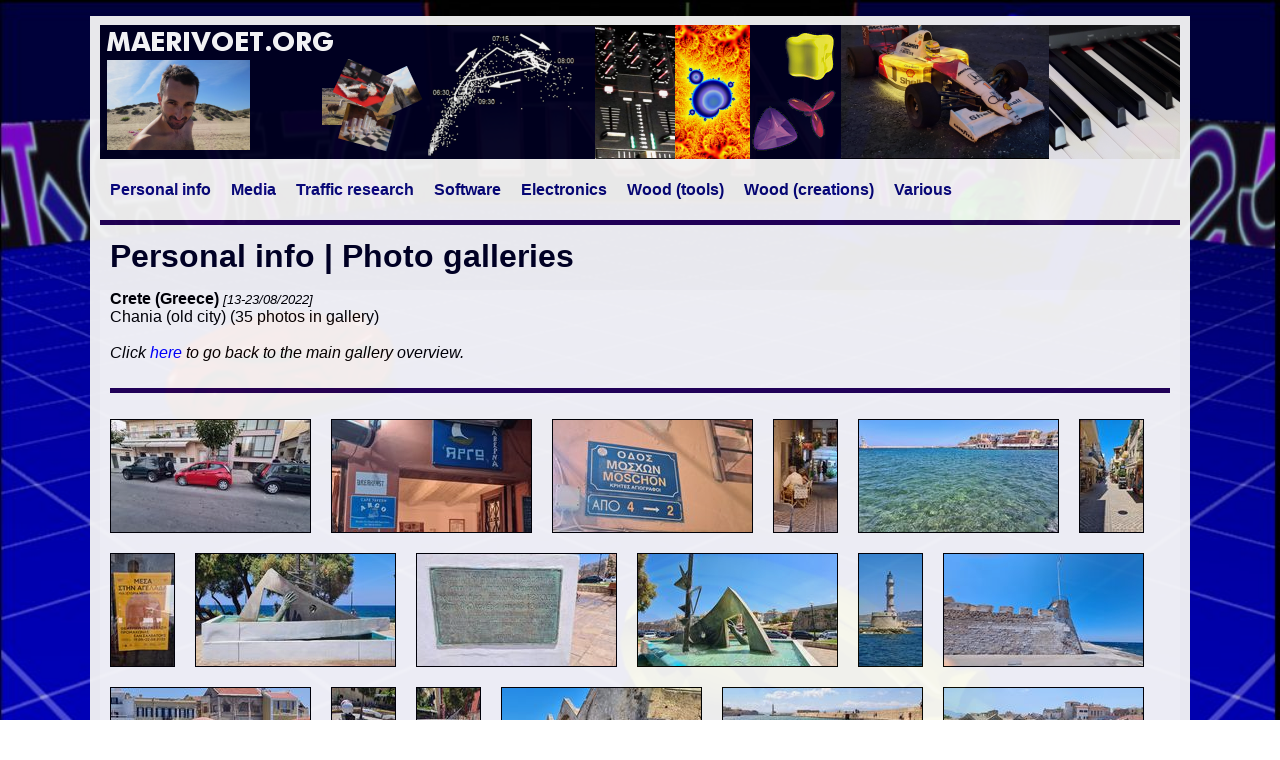

--- FILE ---
content_type: text/html; charset=UTF-8
request_url: http://www.maerivoet.org/index.php?page=personal-show-photo-gallery&gallery=crete-greece/2b-chania-city
body_size: 3801
content:

<!DOCTYPE html PUBLIC "-//W3C//DTD XHTML 1.1//EN" "http://www.w3.org/TR/xhtml11/DTD/xhtml11.dtd">

<!-- ================================ -->
<!-- Filename:      page-template.php -->
<!-- Author:        Sven Maerivoet    -->
<!-- Last modified: 12/06/2022        -->
<!-- Target:        XHTML 1.1 / PHP 5 -->
<!--                                  -->
<!-- All rights reserved.             -->
<!-- ================================ -->

<html xmlns="http://www.w3.org/1999/xhtml" xml:lang="en">
	<head>
		<meta http-equiv="content-type" content="text/xhtml; charset=UTF-8" />
		<meta name="author" content="Sven Maerivoet" />
		<meta name="generator" content="author" />

		<meta name="description" content="Homepage of Sven Maerivoet" />
		<meta name="robots" content="index,follow" />
		<meta name="revisit-after" content="1 month" />

		<link rel="alternate" type="application/rss+xml" title="RSS" href="http://www.maerivoet.org/rss/rss-feed.xml" />
		<link rel="stylesheet" type="text/css" href="layout/page-screen-layout.css" media="screen" />
		<link rel="stylesheet" type="text/css" href="layout/page-screen-colours.css" media="screen" />
		<link rel="stylesheet" type="text/css" href="layout/page-print-layout.css" media="print" />

		<title>
			www.maerivoet.org
		</title>

		<script
			type="text/javascript"
			src="scripts/encode-email.js">
		</script>

		<script
			type="text/javascript"
			src="scripts/smooth-scroll.js">
		</script>
	</head>

		<body style="background-image: url(layout/images/main-background26.jpg);">
		<p><a id="top"></a></p>
		<div id="container">

			<div id="header">
				<img src="layout/images/header-banner.png" alt="www.maerivoet.org" style="border:0" usemap="#headermap" />
				<map id="headermap" name="headermap">
					<area shape="rect" coords="6,6,234,26" href="index.php" alt="Personal info | Welcome page" />
					<area shape="rect" coords="7,35,150,125" href="index.php?page=personal-who-am-i" alt="Personal info | Who am I?" />
					<area shape="rect" coords="222,33,323,127" href="index.php?page=personal-photo-galleries" alt="Personal info | Photo galleries" />
					<area shape="rect" coords="324,0,494,135" href="index.php?page=traffic-traffic-flow-theory" alt="Traffic research | Traffic science" />
					<area shape="rect" coords="496,0,576,135" href="index.php?page=media-vms41" alt="Media | VMS 4.1" />
					<area shape="rect" coords="577,0,649,135" href="index.php?page=software-fraxion" alt="Software | Fraxion" />
					<area shape="rect" coords="650,0,741,135" href="index.php?page=software-svengl-ray-tracing-raytracer-gallery" alt="Software | SvenGL RayTracer Gallery" />
					<area shape="rect" coords="742,0,949,135" href="index.php?page=links-rc-car-tamiya-mclaren" alt="Links | Tamiya F1 McLaren" />
					<area shape="rect" coords="950,0,1079,135" href="index.php?page=media-synths" alt="Media | Synths" />
				</map>
			</div>

					<nav>
			<ul>

				<li>Personal info
					<ul>
						<li><a href="index.php?page=personal-welcome" title="Click link to access page">Welcome</a></li>
						<li><a href="index.php?page=personal-who-am-i" title="Click link to access page">Who am I?</a></li>
						<li><a href="index.php?page=personal-photo-galleries" title="Click link to access page">Photo galleries</a></li>
						<li><hr /></li>
						<li><a href="index.php?page=personal-dodentocht-2013" title="Click link to access page">Dodentocht 2013</a></li>
					</ul>
				</li>

				<li>Media
					<ul>
						<li><a href="index.php?page=media-books" title="Click link to access page">Books</a></li>
						<li><a href="index.php?page=media-movies" title="Click link to access page">Movies</a></li>
						<li><a href="index.php?page=media-music" title="Click link to access page">Music</a></li>
						<li><hr /></li>
						<li><a href="index.php?page=media-vms41" title="Click link to access page">VMS4.1</a></li>
						<li><a href="index.php?page=media-piano" title="Click link to access page">Piano</a></li>
						<li><a href="index.php?page=media-synths" title="Click link to access page">Synths</a></li>
					</ul>
				</li>

				<li>Traffic research
					<ul>
						<li><a href="index.php?page=traffic-traffic-flow-theory" title="Click link to access page">Traffic flow theory</a></li>
						<li><a href="index.php?page=traffic-interviews" title="Click link to access page">Interviews</a></li>
						<li><hr /></li>
						<li><a href="index.php?page=traffic-dissertation" title="Click link to access page">PhD research</a></li>
						<li><a href="index.php?page=traffic-publications" title="Click link to access page">Publications</a></li>
						<li><a href="index.php?page=traffic-lectures" title="Click link to access page">Lectures</a></li>
						<li><hr /></li>
						<li><a href="index.php?page=traffic-mitrasim-2000" title="Click link to access page">Java Mitrasim 2000</a></li>
						<li><a href="index.php?page=traffic-smtca" title="Click link to access page">Java SM TCA+</a></li>
						<li><hr /></li>
						<li><a href="index.php?page=traffic-tml" title="Click link to access page">Working at TML</a></li>
					</ul>
				</li>

				<li>Software
					<ul>
						<li><a href="index.php?page=software-smtools" title="Click link to access page">Java SMTools</a></li>
						<li><a href="index.php?page=software-fraxion" title="Click link to access page">Java Fraxion</a></li>
						<li><hr /></li>
						<li><a href="index.php?page=software-svengl-ray-tracing" title="Click link to access page">C++ SvenGL Ray Tracing</a></li>
						<li><a href="index.php?page=software-svengl-ray-tracing-raytracer-gallery" title="Click link to access page">C++ SvenGL RayTracer Gallery</a></li>
						<li><hr /></li>
						<li><a href="index.php?page=software-programming" title="Click link to access page">Software development</a></li>
						<li><a href="index.php?page=software-web-development" title="Click link to access page">Web development</a></li>
						<li><hr /></li>
						<li><a href="index.php?page=software-dec-wars" title="Click link to access page">DEC WARS</a></li>
					</ul>
				</li>

				<li>Electronics
					<ul>
						<li><a href="index.php?page=electronics-arduino" title="Click link to access page">Arduino</a></li>
						<li><a href="index.php?page=electronics-arduino-resistor-man" title="Click link to access page">&nbsp;&nbsp;&nbsp;&nbsp;&nbsp;&nbsp;Resistor Man</a></li>
						<li><a href="index.php?page=electronics-arduino-morse-code-generator" title="Click link to access page">&nbsp;&nbsp;&nbsp;&nbsp;&nbsp;&nbsp;Morse Code Generator</a></li>
						<li><a href="index.php?page=electronics-arduino-temperature-and-light-logger" title="Click link to access page">&nbsp;&nbsp;&nbsp;&nbsp;&nbsp;&nbsp;Temperature and Light Logger</a></li>
						<li><a href="index.php?page=electronics-arduino-3x3x3_led_cube" title="Click link to access page">&nbsp;&nbsp;&nbsp;&nbsp;&nbsp;&nbsp;3x3x3 LED Cube</a></li>
						<li><a href="index.php?page=electronics-arduino-simon-says-game" title="Click link to access page">&nbsp;&nbsp;&nbsp;&nbsp;&nbsp;&nbsp;Simon Says Game</a></li>
						<li><a href="index.php?page=electronics-arduino-binary-clock" title="Click link to access page">&nbsp;&nbsp;&nbsp;&nbsp;&nbsp;&nbsp;Binary Clock</a></li>
						<li><a href="index.php?page=electronics-arduino-wake-box" title="Click link to access page">&nbsp;&nbsp;&nbsp;&nbsp;&nbsp;&nbsp;Wake Box</a></li>
						<li><a href="index.php?page=electronics-arduino-approximate-hour-clock" title="Click link to access page">&nbsp;&nbsp;&nbsp;&nbsp;&nbsp;&nbsp;Approximate Hour Clock</a></li>
						<li><hr /></li>
						<li><a href="index.php?page=electronics-rpi" title="Click link to access page">Raspberry Pi</a></li>
						<li><a href="index.php?page=electronics-rpi-retro-game-computer" title="Click link to access page">&nbsp;&nbsp;&nbsp;&nbsp;&nbsp;&nbsp;Retro Game Computer</a></li>
						<li><a href="index.php?page=electronics-rpi-medium-retro-game-computer" title="Click link to access page">&nbsp;&nbsp;&nbsp;&nbsp;&nbsp;&nbsp;Medium Retro Game Computer</a></li>
						<li><hr /></li>
						<li><a href="index.php?page=electronics-p3204-80286" title="Click link to access page">P3204 (80286)</a></li>
					</ul>
				</li>

				<li>Wood (tools)
					<ul>
						<li><a href="index.php?page=diy-lumber-cart" title="Click link to access page">Lumber cart</a></li>
						<li><a href="index.php?page=diy-router-table" title="Click link to access page">Router table</a></li>
						<li><a href="index.php?page=diy-router-cart" title="Click link to access page">Router cart</a></li>
						<li><a href="index.php?page=diy-planer-cart" title="Click link to access page">Planer cart</a></li>
						<li><a href="index.php?page=diy-cyclone-vacuumer-cart" title="Click link to access page">Cyclone-vacuumer cart</a></li>
						<li><a href="index.php?page=diy-belt-sander-stand" title="Click link to access page">Belt sander stand</a></li>
						<li><a href="index.php?page=diy-moxon-vise" title="Click link to access page">Moxon vise</a></li>
					</ul>
				</li>

				<li>Wood (creations)
					<ul>
						<li><a href="index.php?page=diy-modern-christmas-tree" title="Click link to access page">Modern Christmas tree</a></li>
						<li><a href="index.php?page=diy-bear-lamp" title="Click link to access page">Bear lamp</a></li>
						<li><a href="index.php?page=diy-deer-lamp" title="Click link to access page">Deer lamp</a></li>
						<li><a href="index.php?page=diy-coasters" title="Click link to access page">Coasters</a></li>
						<li><a href="index.php?page=diy-dog-candlelight-holder" title="Click link to access page">Dog candelight holder</a></li>
						<li><a href="index.php?page=diy-bear-napkin-holder" title="Click link to access page">Bear napkin holder</a></li>
						<li><a href="index.php?page=diy-frames-various" title="Click link to access page">Frames (various)</a></li>
						<li><a href="index.php?page=diy-batleth" title="Click link to access page">Bat'leth</a></li>
						<li><hr /></li>
						<li><a href="index.php?page=diy-board-games-various" title="Click link to access page">Board games (various)</a></li>
						<li><a href="index.php?page=diy-board-games-quoridor" title="Click link to access page">Board games (Quoridor)</a></li>
						<li><a href="index.php?page=diy-chess-board" title="Click link to access page">Chess board</a></li>
						<li><hr /></li>
						<li><a href="index.php?page=diy-kitchen-utensils" title="Click link to access page">Kitchen utensils</a></li>
						<li><hr /></li>
						<li><a href="index.php?page=diy-wood-infinity-illusion-table" title="Click link to access page">Infinity illusion table</a></li>
						<li><a href="index.php?page=diy-forest-wood-epoxyresin" title="Click link to access page">Forest (wood and epoxy resin)</a></li>
						<li><a href="index.php?page=diy-20-years-tml" title="Click link to access page">20 years TML candle holder</a></li>
						<li><a href="index.php?page=diy-cube-in-cube" title="Click link to access page">Cube in cube</a></li>
						<li><a href="index.php?page=diy-epoxy-candlelight-holders" title="Click link to access page">Epoxy candlelight holders</a></li>
						<li><a href="index.php?page=diy-epoxy-seashells" title="Click link to access page">Epoxy seashells</a></li>
						<li><a href="index.php?page=diy-epoxy-pikachu" title="Click link to access page">Epoxy Pikachu</a></li>
					</ul>
				</li>

				<li>Various
					<ul>
						<li><a href="index.php?page=links-math-physics" title="Click link to access page">Math and physics</a></li>
						<li><a href="index.php?page=links-humor-sf" title="Click link to access page">Humor / SF series</a></li>
						<li><a href="index.php?page=links-miscellaneous" title="Click link to access page">Miscellaneous</a></li>
						<li><hr /></li>
						<li><a href="index.php?page=links-rc-car-tamiya-mclaren" title="Click link to access page">Tamiya F1 McLaren</a></li>
						<li><a href="index.php?page=links-rc-car-tamiya-hornet-evo" title="Click link to access page">Tamiya Hornet EVO</a></li>
						<li><a href="index.php?page=links-rc-car-hpi-racing-formula-ten" title="Click link to access page">HPI-Racing Formula Ten</a></li>
						<li><hr /></li>
						<li><a href="index.php?page=links-f1archive" title="Click link to access page">Formula 1 archive</a></li>
						<li><a href="index.php?page=links-insignia" title="Click link to access page">Opel Insignia</a></li>
						<li><hr /></li>
						<li><a href="index.php?page=links-modern-greek" title="Click link to access page">Modern Greek</a></li>
						<li><hr /></li>
						<li><a href="index.php?page=links-about-this-website" title="Click link to access page">About this website</a></li>
					</ul>
				</li>
			</ul>
		</nav>

		<hr />



			<div id="content">
				<div id="content-title-area">
					<div id="content-category">
						Personal info | Photo galleries
					</div>
				</div>

				<div id="content-text">
					
					<div style="text-align:left">
						<b>Crete (Greece)</b> <i style="font-size:small">[13-23/08/2022]</i><br />
						Chania (old city) (35 photos in gallery)<br />
						<br />
						<i>Click <a href="index.php?page=personal-photo-galleries">here</a> to go back to the main gallery overview.</i><br />
						<br />
						<hr />
						<br />
						<a href="index.php?page=personal-show-photo&amp;gallery=crete-greece/2b-chania-city&amp;photo=20220813_202102.jpg#photo" class="none">
							<img src="website/personal/photo-galleries/galleries/2022/crete-greece/2b-chania-city/thumbnails/20220813_202102.jpg" alt="" style="margin-right:20px; margin-bottom:20px; border:solid; border-color:#000000; border-width:1px; float:left" />
						</a>
						<a href="index.php?page=personal-show-photo&amp;gallery=crete-greece/2b-chania-city&amp;photo=20220813_230634.jpg#photo" class="none">
							<img src="website/personal/photo-galleries/galleries/2022/crete-greece/2b-chania-city/thumbnails/20220813_230634.jpg" alt="" style="margin-right:20px; margin-bottom:20px; border:solid; border-color:#000000; border-width:1px; float:left" />
						</a>
						<a href="index.php?page=personal-show-photo&amp;gallery=crete-greece/2b-chania-city&amp;photo=20220813_232055.jpg#photo" class="none">
							<img src="website/personal/photo-galleries/galleries/2022/crete-greece/2b-chania-city/thumbnails/20220813_232055.jpg" alt="" style="margin-right:20px; margin-bottom:20px; border:solid; border-color:#000000; border-width:1px; float:left" />
						</a>
						<a href="index.php?page=personal-show-photo&amp;gallery=crete-greece/2b-chania-city&amp;photo=20220813_232212.jpg#photo" class="none">
							<img src="website/personal/photo-galleries/galleries/2022/crete-greece/2b-chania-city/thumbnails/20220813_232212.jpg" alt="" style="margin-right:20px; margin-bottom:20px; border:solid; border-color:#000000; border-width:1px; float:left" />
						</a>
						<a href="index.php?page=personal-show-photo&amp;gallery=crete-greece/2b-chania-city&amp;photo=20220814_130243.jpg#photo" class="none">
							<img src="website/personal/photo-galleries/galleries/2022/crete-greece/2b-chania-city/thumbnails/20220814_130243.jpg" alt="" style="margin-right:20px; margin-bottom:20px; border:solid; border-color:#000000; border-width:1px; float:left" />
						</a>
						<a href="index.php?page=personal-show-photo&amp;gallery=crete-greece/2b-chania-city&amp;photo=20220814_134446.jpg#photo" class="none">
							<img src="website/personal/photo-galleries/galleries/2022/crete-greece/2b-chania-city/thumbnails/20220814_134446.jpg" alt="" style="margin-right:20px; margin-bottom:20px; border:solid; border-color:#000000; border-width:1px; float:left" />
						</a>
						<a href="index.php?page=personal-show-photo&amp;gallery=crete-greece/2b-chania-city&amp;photo=20220814_134601.jpg#photo" class="none">
							<img src="website/personal/photo-galleries/galleries/2022/crete-greece/2b-chania-city/thumbnails/20220814_134601.jpg" alt="" style="margin-right:20px; margin-bottom:20px; border:solid; border-color:#000000; border-width:1px; float:left" />
						</a>
						<a href="index.php?page=personal-show-photo&amp;gallery=crete-greece/2b-chania-city&amp;photo=20220814_135002.jpg#photo" class="none">
							<img src="website/personal/photo-galleries/galleries/2022/crete-greece/2b-chania-city/thumbnails/20220814_135002.jpg" alt="" style="margin-right:20px; margin-bottom:20px; border:solid; border-color:#000000; border-width:1px; float:left" />
						</a>
						<a href="index.php?page=personal-show-photo&amp;gallery=crete-greece/2b-chania-city&amp;photo=20220814_135147.jpg#photo" class="none">
							<img src="website/personal/photo-galleries/galleries/2022/crete-greece/2b-chania-city/thumbnails/20220814_135147.jpg" alt="" style="margin-right:20px; margin-bottom:20px; border:solid; border-color:#000000; border-width:1px; float:left" />
						</a>
						<a href="index.php?page=personal-show-photo&amp;gallery=crete-greece/2b-chania-city&amp;photo=20220814_135214.jpg#photo" class="none">
							<img src="website/personal/photo-galleries/galleries/2022/crete-greece/2b-chania-city/thumbnails/20220814_135214.jpg" alt="" style="margin-right:20px; margin-bottom:20px; border:solid; border-color:#000000; border-width:1px; float:left" />
						</a>
						<a href="index.php?page=personal-show-photo&amp;gallery=crete-greece/2b-chania-city&amp;photo=20220814_135500.jpg#photo" class="none">
							<img src="website/personal/photo-galleries/galleries/2022/crete-greece/2b-chania-city/thumbnails/20220814_135500.jpg" alt="" style="margin-right:20px; margin-bottom:20px; border:solid; border-color:#000000; border-width:1px; float:left" />
						</a>
						<a href="index.php?page=personal-show-photo&amp;gallery=crete-greece/2b-chania-city&amp;photo=20220814_135628.jpg#photo" class="none">
							<img src="website/personal/photo-galleries/galleries/2022/crete-greece/2b-chania-city/thumbnails/20220814_135628.jpg" alt="" style="margin-right:20px; margin-bottom:20px; border:solid; border-color:#000000; border-width:1px; float:left" />
						</a>
						<a href="index.php?page=personal-show-photo&amp;gallery=crete-greece/2b-chania-city&amp;photo=20220814_135821.jpg#photo" class="none">
							<img src="website/personal/photo-galleries/galleries/2022/crete-greece/2b-chania-city/thumbnails/20220814_135821.jpg" alt="" style="margin-right:20px; margin-bottom:20px; border:solid; border-color:#000000; border-width:1px; float:left" />
						</a>
						<a href="index.php?page=personal-show-photo&amp;gallery=crete-greece/2b-chania-city&amp;photo=20220814_140007.jpg#photo" class="none">
							<img src="website/personal/photo-galleries/galleries/2022/crete-greece/2b-chania-city/thumbnails/20220814_140007.jpg" alt="" style="margin-right:20px; margin-bottom:20px; border:solid; border-color:#000000; border-width:1px; float:left" />
						</a>
						<a href="index.php?page=personal-show-photo&amp;gallery=crete-greece/2b-chania-city&amp;photo=20220814_140019.jpg#photo" class="none">
							<img src="website/personal/photo-galleries/galleries/2022/crete-greece/2b-chania-city/thumbnails/20220814_140019.jpg" alt="" style="margin-right:20px; margin-bottom:20px; border:solid; border-color:#000000; border-width:1px; float:left" />
						</a>
						<a href="index.php?page=personal-show-photo&amp;gallery=crete-greece/2b-chania-city&amp;photo=20220814_151657.jpg#photo" class="none">
							<img src="website/personal/photo-galleries/galleries/2022/crete-greece/2b-chania-city/thumbnails/20220814_151657.jpg" alt="" style="margin-right:20px; margin-bottom:20px; border:solid; border-color:#000000; border-width:1px; float:left" />
						</a>
						<a href="index.php?page=personal-show-photo&amp;gallery=crete-greece/2b-chania-city&amp;photo=20220814_152202.jpg#photo" class="none">
							<img src="website/personal/photo-galleries/galleries/2022/crete-greece/2b-chania-city/thumbnails/20220814_152202.jpg" alt="" style="margin-right:20px; margin-bottom:20px; border:solid; border-color:#000000; border-width:1px; float:left" />
						</a>
						<a href="index.php?page=personal-show-photo&amp;gallery=crete-greece/2b-chania-city&amp;photo=20220814_152220.jpg#photo" class="none">
							<img src="website/personal/photo-galleries/galleries/2022/crete-greece/2b-chania-city/thumbnails/20220814_152220.jpg" alt="" style="margin-right:20px; margin-bottom:20px; border:solid; border-color:#000000; border-width:1px; float:left" />
						</a>
						<a href="index.php?page=personal-show-photo&amp;gallery=crete-greece/2b-chania-city&amp;photo=20220814_152523.jpg#photo" class="none">
							<img src="website/personal/photo-galleries/galleries/2022/crete-greece/2b-chania-city/thumbnails/20220814_152523.jpg" alt="" style="margin-right:20px; margin-bottom:20px; border:solid; border-color:#000000; border-width:1px; float:left" />
						</a>
						<a href="index.php?page=personal-show-photo&amp;gallery=crete-greece/2b-chania-city&amp;photo=20220814_152844.jpg#photo" class="none">
							<img src="website/personal/photo-galleries/galleries/2022/crete-greece/2b-chania-city/thumbnails/20220814_152844.jpg" alt="" style="margin-right:20px; margin-bottom:20px; border:solid; border-color:#000000; border-width:1px; float:left" />
						</a>
						<a href="index.php?page=personal-show-photo&amp;gallery=crete-greece/2b-chania-city&amp;photo=20220814_152845.jpg#photo" class="none">
							<img src="website/personal/photo-galleries/galleries/2022/crete-greece/2b-chania-city/thumbnails/20220814_152845.jpg" alt="" style="margin-right:20px; margin-bottom:20px; border:solid; border-color:#000000; border-width:1px; float:left" />
						</a>
						<a href="index.php?page=personal-show-photo&amp;gallery=crete-greece/2b-chania-city&amp;photo=20220814_153559.jpg#photo" class="none">
							<img src="website/personal/photo-galleries/galleries/2022/crete-greece/2b-chania-city/thumbnails/20220814_153559.jpg" alt="" style="margin-right:20px; margin-bottom:20px; border:solid; border-color:#000000; border-width:1px; float:left" />
						</a>
						<a href="index.php?page=personal-show-photo&amp;gallery=crete-greece/2b-chania-city&amp;photo=20220814_153913.jpg#photo" class="none">
							<img src="website/personal/photo-galleries/galleries/2022/crete-greece/2b-chania-city/thumbnails/20220814_153913.jpg" alt="" style="margin-right:20px; margin-bottom:20px; border:solid; border-color:#000000; border-width:1px; float:left" />
						</a>
						<a href="index.php?page=personal-show-photo&amp;gallery=crete-greece/2b-chania-city&amp;photo=20220814_155024.jpg#photo" class="none">
							<img src="website/personal/photo-galleries/galleries/2022/crete-greece/2b-chania-city/thumbnails/20220814_155024.jpg" alt="" style="margin-right:20px; margin-bottom:20px; border:solid; border-color:#000000; border-width:1px; float:left" />
						</a>
						<a href="index.php?page=personal-show-photo&amp;gallery=crete-greece/2b-chania-city&amp;photo=20220814_155328.jpg#photo" class="none">
							<img src="website/personal/photo-galleries/galleries/2022/crete-greece/2b-chania-city/thumbnails/20220814_155328.jpg" alt="" style="margin-right:20px; margin-bottom:20px; border:solid; border-color:#000000; border-width:1px; float:left" />
						</a>
						<a href="index.php?page=personal-show-photo&amp;gallery=crete-greece/2b-chania-city&amp;photo=20220814_155632.jpg#photo" class="none">
							<img src="website/personal/photo-galleries/galleries/2022/crete-greece/2b-chania-city/thumbnails/20220814_155632.jpg" alt="" style="margin-right:20px; margin-bottom:20px; border:solid; border-color:#000000; border-width:1px; float:left" />
						</a>
						<a href="index.php?page=personal-show-photo&amp;gallery=crete-greece/2b-chania-city&amp;photo=20220814_161453.jpg#photo" class="none">
							<img src="website/personal/photo-galleries/galleries/2022/crete-greece/2b-chania-city/thumbnails/20220814_161453.jpg" alt="" style="margin-right:20px; margin-bottom:20px; border:solid; border-color:#000000; border-width:1px; float:left" />
						</a>
						<a href="index.php?page=personal-show-photo&amp;gallery=crete-greece/2b-chania-city&amp;photo=20220814_161802.jpg#photo" class="none">
							<img src="website/personal/photo-galleries/galleries/2022/crete-greece/2b-chania-city/thumbnails/20220814_161802.jpg" alt="" style="margin-right:20px; margin-bottom:20px; border:solid; border-color:#000000; border-width:1px; float:left" />
						</a>
						<a href="index.php?page=personal-show-photo&amp;gallery=crete-greece/2b-chania-city&amp;photo=20220814_161956.jpg#photo" class="none">
							<img src="website/personal/photo-galleries/galleries/2022/crete-greece/2b-chania-city/thumbnails/20220814_161956.jpg" alt="" style="margin-right:20px; margin-bottom:20px; border:solid; border-color:#000000; border-width:1px; float:left" />
						</a>
						<a href="index.php?page=personal-show-photo&amp;gallery=crete-greece/2b-chania-city&amp;photo=20220814_170602.jpg#photo" class="none">
							<img src="website/personal/photo-galleries/galleries/2022/crete-greece/2b-chania-city/thumbnails/20220814_170602.jpg" alt="" style="margin-right:20px; margin-bottom:20px; border:solid; border-color:#000000; border-width:1px; float:left" />
						</a>
						<a href="index.php?page=personal-show-photo&amp;gallery=crete-greece/2b-chania-city&amp;photo=20220814_171825.jpg#photo" class="none">
							<img src="website/personal/photo-galleries/galleries/2022/crete-greece/2b-chania-city/thumbnails/20220814_171825.jpg" alt="" style="margin-right:20px; margin-bottom:20px; border:solid; border-color:#000000; border-width:1px; float:left" />
						</a>
						<a href="index.php?page=personal-show-photo&amp;gallery=crete-greece/2b-chania-city&amp;photo=20220814_174939.jpg#photo" class="none">
							<img src="website/personal/photo-galleries/galleries/2022/crete-greece/2b-chania-city/thumbnails/20220814_174939.jpg" alt="" style="margin-right:20px; margin-bottom:20px; border:solid; border-color:#000000; border-width:1px; float:left" />
						</a>
						<a href="index.php?page=personal-show-photo&amp;gallery=crete-greece/2b-chania-city&amp;photo=20220815_110529.jpg#photo" class="none">
							<img src="website/personal/photo-galleries/galleries/2022/crete-greece/2b-chania-city/thumbnails/20220815_110529.jpg" alt="" style="margin-right:20px; margin-bottom:20px; border:solid; border-color:#000000; border-width:1px; float:left" />
						</a>
						<a href="index.php?page=personal-show-photo&amp;gallery=crete-greece/2b-chania-city&amp;photo=20220815_110540.jpg#photo" class="none">
							<img src="website/personal/photo-galleries/galleries/2022/crete-greece/2b-chania-city/thumbnails/20220815_110540.jpg" alt="" style="margin-right:20px; margin-bottom:20px; border:solid; border-color:#000000; border-width:1px; float:left" />
						</a>
						<a href="index.php?page=personal-show-photo&amp;gallery=crete-greece/2b-chania-city&amp;photo=20220815_110555.jpg#photo" class="none">
							<img src="website/personal/photo-galleries/galleries/2022/crete-greece/2b-chania-city/thumbnails/20220815_110555.jpg" alt="" style="margin-right:20px; margin-bottom:20px; border:solid; border-color:#000000; border-width:1px; float:left" />
						</a>
					</div>

				</div>
			</div>

			<div id="footer">
				
<!-- ================================ -->
<!-- Filename:      page-footer.php   -->
<!-- Author:        Sven Maerivoet    -->
<!-- Last modified: 17/12/2015        -->
<!-- Target:        XHTML 1.1 / PHP 5 -->
<!--                                  -->
<!-- All rights reserved.             -->
<!-- ================================ -->

				<p>
					<a href="http://validator.w3.org/check?uri=referer">
						<img src="layout/images/xhtml-validated.png" alt="XHTML 1.1 Transitional" style="border:0; float:left; margin-right:10px" />
					</a>

					<a href="http://jigsaw.w3.org/css-validator/validator?uri=http%3A%2F%2Fwww.maerivoet.org">
						<img src="layout/images/css-validated.png" alt="CSS2" style="border:0; float:left; margin-right:10px" />
					</a>

					<a href="http://creativecommons.org/licenses/by-nc-nd/2.0/be/deed.en_GB">
						<img src="layout/images/cc-licence.png" alt="Creative Commons License" style="border:0; float:left" />
					</a>

					<b>This page was last modified at Monday, December 2, 2013.</b><br />
					Sven Maerivoet
					(<script type="text/javascript">
						encode_email("sven.maerivoet","gmail","e-mail")
					</script>
					|
					<a href="http://www.maerivoet.org/">www</a>
					|
					<a href="http://www.maerivoet.org/rss/rss-feed.xml">rss</a>)
				</p>

			</div>

		</div>
	</body>
</html>


--- FILE ---
content_type: text/css
request_url: http://www.maerivoet.org/layout/page-screen-layout.css
body_size: 944
content:
/*****************************************
 * Filename:      page-screen-layout.css *
 * Author:        Sven Maerivoet         *
 * Last modified: 11/05/2022             *
 * Target:        CSS 3                  *
 *                                       *
 * All rights reserved.                  *
 *****************************************/

/*************
 * MAIN BODY *
 *************/

body {
	font-family: Arial, Helvetica, sans-serif;
	font-weight: normal;
	font-size: medium;
	text-align: center;
	margin: 0px;
	padding: 0px;
}

hr {
	height: 5px;
	border: 0px;
}

a:link, a:visited, a:hover, a:active {
	text-decoration: none;
}

a:hover {
	text-decoration: underline;
}

a.none:hover {
	text-decoration: none;
}

th.tableheader {
	font-weight: bold;
}

li {
	text-align: left;
}

img {
	opacity: 1.0;
	filter: alpha(opacity=100); /* for IE8 and earlier */
}

/*********************
 * CONTAINER WRAPPER *
 *********************/

#container {
	text-align: left;
	margin-left: auto; 
	margin-right: auto;
	width: 1080px;
	opacity: 0.95;
	filter: alpha(opacity=95); /* for IE8 and earlier */
}

/***************
 * PAGE HEADER *
 ***************/

#header {
	clear: both;
	margin-top: -10px;
	margin-bottom: 10px;
	width: 1080px;
	height: 135px;
}

/******************
 * MENU STRUCTURE *
 ******************/

nav {
	text-align: left;
	font-size: medium;
}

nav ul {
	padding: 0px 0px;
	list-style: none;
	position: relative;
}

nav ul:after {
	content: "";
	clear: both;
	display: table;
}

nav ul li {
	float: left;
	display: block;
	opacity: 0.97;
	filter: alpha(opacity=97); /* for IE8 and earlier */
	padding: 5px 10px;
	font-weight: bold;
	text-decoration: none;
}

nav ul li:hover > ul {
	display: table;
	font-weight: bold;
}

nav ul ul {
	display: none;
	padding: 5px 5px;
	position: absolute;
	top: 100%;
}

nav ul ul li {
	float: none; 
	position: relative;
	font-weight: normal;
}

nav ul ul li a, nav ul ul li a:link, nav ul ul li a:visited, nav ul ul li a:hover, nav ul ul li a:active {
	text-decoration: none;
	display: block;
}

/*****************
 * PAGE CONTENTS *
 *****************/

#content {
	float: left;
	width: 1060px;
	margin-bottom: 10px;
	margin-right: 5px;
	opacity: 1.0;
	filter: alpha(opacity=100); /* for IE8 and earlier */
}

#content-title-area {
	float: left;
	width: 1080px;
	font-size: xx-large;
	font-weight: bold;
	opacity: 1.0;
	filter: alpha(opacity=100); /* for IE8 and earlier */
}

#content-title {
	float: right;
	text-align: left;
	padding: 5px 10px 5px 10px;
	border: solid;
	border-width: 0px 0px 0px 10px;
	opacity: 1.0;
	filter: alpha(opacity=100); /* for IE8 and earlier */
}

#content-category {
	float: left;
	text-align: right;
	width: auto;
	padding: 5px 10px 5px 10px;
	opacity: 1.0;
	filter: alpha(opacity=100); /* for IE8 and earlier */
}

#content-text {
	float: left;
	text-align: justify;
	padding: 0px 10px 10px 10px;
	margin-top: 10px;
	width: 1060px;
	opacity: 1.0;
	filter: alpha(opacity=100); /* for IE8 and earlier */
}

/***************
 * PAGE FOOTER *
 ***************/

#footer {
	width: 1060px;
	text-align: right;
	font-size: small;
	padding: 10px;
	clear: both;
}


--- FILE ---
content_type: text/css
request_url: http://www.maerivoet.org/layout/page-screen-colours.css
body_size: 567
content:
/******************************************
 * Filename:      page-screen-colours.css *
 * Author:        Sven Maerivoet          *
 * Last modified: 16/12/2015              *
 * Target:        CSS 3                   *
 *                                        *
 * All rights reserved.                   *
 ******************************************/

/*************
 * MAIN BODY *
 *************/

body {
	background-repeat: repeat-y;
	background-position: left top;
	background-attachment: fixed;
	background-size: 100%;
}

hr {
	color: #220055;
	border-color: #220055;
	background-color: #220055;
}

a:link, a:visited, a:hover, a:active {
	color: #0000ff;
}

th.tableheader {
	background-color: #000020;
	color: #ffffff;
}

td.tabledatahighlight {
	background-color: #cccccc;
	color: #000000;
}

/*********************
 * CONTAINER WRAPPER *
 *********************/

#container {
	background: #f5f5f5;
	border: solid;
	border-width: 10px;
	border-color: #f5f5f5;
	padding-top: 9px;
}

/******************
 * MENU STRUCTURE *
 ******************/

nav ul {
	background: #f5f5f5;
}

nav ul li {
	color: #000077;
}

nav ul li:hover {
	background: #000077;
	color: #ffffff;
}

nav ul ul {
	background: #888888;
}

nav ul ul li a:link, nav ul ul li a:visited, nav ul ul li a:hover, nav ul ul li a:active {
	color: #ffffff;
}

/*****************
 * PAGE CONTENTS *
 *****************/

#content-title-area {
	color: #000020;
}

#content-category {
	color: #000020;
}

#content-text {
	background: #f9f9f9;
	color: #000000;
}

/***************
 * PAGE FOOTER *
 ***************/

#footer {
	background: #f5f5f5;
	color: #000000;
}


--- FILE ---
content_type: text/css
request_url: http://www.maerivoet.org/layout/page-print-layout.css
body_size: 629
content:
/****************************************
 * Filename:      page-print-layout.css *
 * Author:        Sven Maerivoet        *
 * Last modified: 21/01/2007            *
 * Target:        CSS 2                 *
 *                                      *
 * All rights reserved.                 *
 ****************************************/

/*************
 * MAIN BODY *
 *************/

body {
	font-family: Arial, Helvetica, sans-serif;
	font-weight: normal;
	font-size: medium;
	text-align: center;

	margin: 0px;
	padding: 0px;
}

hr {
	height: 5px;
	border: 0px;
	border-top: 5px solid;
	margin-top: 15px;
	margin-bottom: 15px;
	border-color: #000000;
}

a:link, a:visited, a:hover, a:active {
	text-decoration: none;
	color: #0000ff;
}

/*********************
 * CONTAINER WRAPPER *
 *********************/

#container {
	text-align: left;
}

/***************
 * PAGE HEADER *
 ***************/

#header {
	display: none;
}

/******************
 * MENU STRUCTURE *
 ******************/

#menu {
	display: none;
}

/*****************
 * PAGE CONTENTS *
 *****************/

#content {
	width: 99%;
}

#content-title-area {
	float: left;

	font-size: x-large;
	font-style: italic;
	font-weight: bold;
	border-color: #000000;
	border: solid 1px;
}

#content-category {
	float: right;
	width: auto;
	text-align: left;
	padding: 5px 10px 5px 10px;
	border: solid;
	border-width: 0px 0px 0px 10px;
}

#content-title {
	float: left;
	padding: 5px 10px 5px 10px;
}

#content-text {
	float: left;
	text-align: justify;
	padding: 10px;
	margin-top: 10px;
	width: 99%;
}

/***************
 * PAGE FOOTER *
 ***************/

#footer {
	display: none;
}


--- FILE ---
content_type: text/javascript
request_url: http://www.maerivoet.org/scripts/encode-email.js
body_size: 380
content:
// ***************************************************
// Filename:        encode-mail.js                   *
// Original author: MBD                              *
// Original source: http://www.bronze-age.com/nospam *
// Modified by:     Sven Maerivoet                   *
// Last modified:   07/01/2007                       *
// Target:          JavaScript                       *
//                                                   *
// All rights reserved.                              *
// ***************************************************

var fMailtoTag = "mailto:";
var fAtSign    = "@";
var fDot       = ".";
var fTLD       = "com";

function encode_email(user, domain, displayName)
{
	document.write('<a href="' + fMailtoTag + encode(user,domain) + '">' + displayName + '</a>');
}

function encode(user, domain)
{
	return s = user + fAtSign + domain + fDot + fTLD;
}
